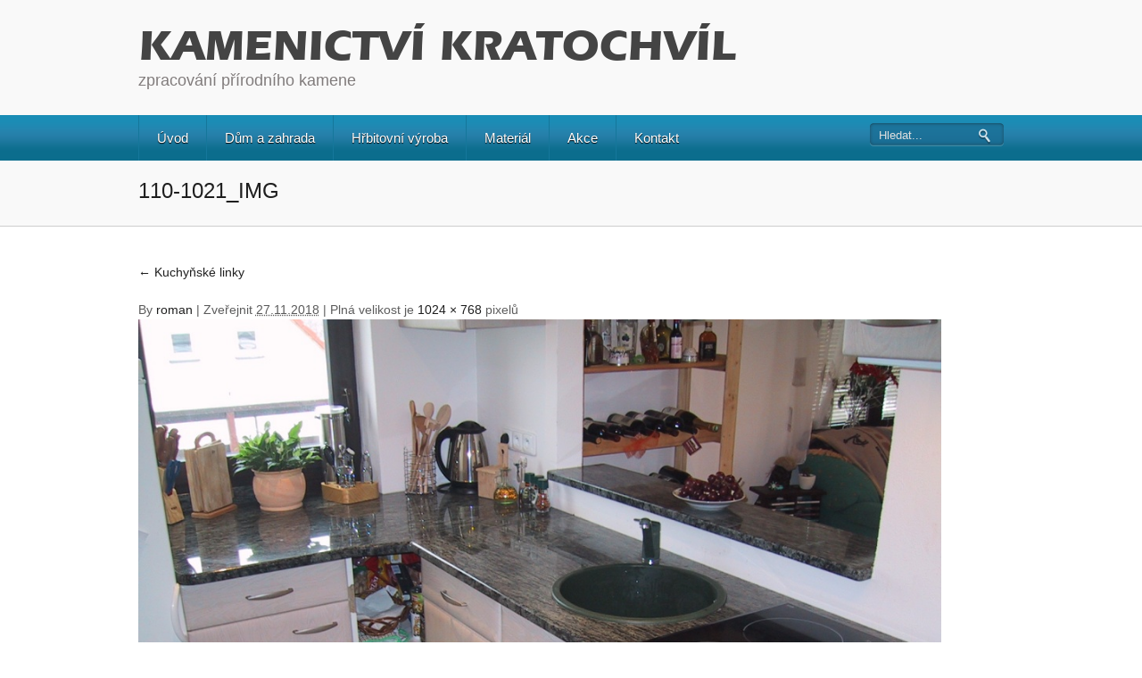

--- FILE ---
content_type: text/html; charset=UTF-8
request_url: http://www.kamenictvi-kratochvil.cz/dum-a-zahrada/kuchynske-linky/110-1021_img/
body_size: 3788
content:
<!DOCTYPE html PUBLIC "-//W3C//DTD XHTML 1.0 Transitional//EN" "http://www.w3.org/TR/xhtml1/DTD/xhtml1-transitional.dtd">
<html lang="cs-CZ">
    <head>
		<meta charset="UTF-8" />
		<meta name="viewport" content="width=device-width, initial-scale=1.0, maximum-scale=1.0, user-scalable=0" />
		<title>
			110-1021_IMG &#124; Kamenictví Kratochvíl		</title>             
		<link rel="profile" href="http://gmpg.org/xfn/11" />
		<link rel="pingback" href="http://www.kamenictvi-kratochvil.cz/wordpress/xmlrpc.php" />
        <link href='http://fonts.googleapis.com/css?family=Open+Sans:400italic,800italic&subset=latin-ext' rel='stylesheet' type='text/css'>
		<link rel="stylesheet" type="text/css" media="all" href="http://www.kamenictvi-kratochvil.cz/wordpress/wp-content/themes/bizway/style.css" />
				<script type='text/javascript' src='http://www.kamenictvi-kratochvil.cz/wordpress/wp-includes/js/comment-reply.min.js?ver=3.5'></script>
<link rel="alternate" type="application/rss+xml" title="Kamenictví Kratochvíl &raquo; RSS zdroj" href="http://www.kamenictvi-kratochvil.cz/feed/" />
<link rel="alternate" type="application/rss+xml" title="Kamenictví Kratochvíl &raquo; RSS komentářů" href="http://www.kamenictvi-kratochvil.cz/comments/feed/" />

			<script type="text/javascript">//<![CDATA[
			// Google Analytics for WordPress by Yoast v4.2.8 | http://yoast.com/wordpress/google-analytics/
			var _gaq = _gaq || [];
			_gaq.push(['_setAccount', 'UA-18652116-38']);
							_gaq.push(['_trackPageview']);
			(function () {
				var ga = document.createElement('script');
				ga.type = 'text/javascript';
				ga.async = true;
				ga.src = ('https:' == document.location.protocol ? 'https://ssl' : 'http://www') + '.google-analytics.com/ga.js';
				var s = document.getElementsByTagName('script')[0];
				s.parentNode.insertBefore(ga, s);
			})();
			//]]></script>
			<link rel='stylesheet' id='bizway-adminstyle-css'  href='http://www.kamenictvi-kratochvil.cz/wordpress/wp-content/themes/bizway/functions/admin-style.css?ver=3.5' type='text/css' media='all' />
<script type='text/javascript' src='http://www.kamenictvi-kratochvil.cz/wordpress/wp-includes/js/jquery/jquery.js?ver=1.8.3'></script>
<script type='text/javascript' src='http://www.kamenictvi-kratochvil.cz/?ver=pprjq1'></script>
<script type='text/javascript' src='http://www.kamenictvi-kratochvil.cz/wordpress/wp-content/themes/bizway/js/ddsmoothmenu.js?ver=3.5'></script>
<script type='text/javascript' src='http://www.kamenictvi-kratochvil.cz/wordpress/wp-content/themes/bizway/js/jquery.flexslider-min.js?ver=3.5'></script>
<script type='text/javascript' src='http://www.kamenictvi-kratochvil.cz/wordpress/wp-content/themes/bizway/js/mobilemenu.js?ver=3.5'></script>
<script type='text/javascript' src='http://www.kamenictvi-kratochvil.cz/wordpress/wp-content/themes/bizway/js/custom.js?ver=3.5'></script>
<link rel="EditURI" type="application/rsd+xml" title="RSD" href="http://www.kamenictvi-kratochvil.cz/wordpress/xmlrpc.php?rsd" />
<link rel="wlwmanifest" type="application/wlwmanifest+xml" href="http://www.kamenictvi-kratochvil.cz/wordpress/wp-includes/wlwmanifest.xml" /> 
<meta name="generator" content="WordPress 3.5" />
<link rel='canonical' href='http://www.kamenictvi-kratochvil.cz/dum-a-zahrada/kuchynske-linky/110-1021_img/' />
        <link rel="shortcut icon" href="http://www.kamenictvi-kratochvil.cz/wordpress/wp-content/themes/bizway/images/favicon.ico" />
        <!-- Custom Styling -->
<style type="text/css">
h1, h2, h3, h4 { font-family:"Trebuchet MS", Tahoma, Arial, sans-serif !important; }
.footer h4 { font-size:21px; }
.header .blogname { font:bold 48px 'ITCErasBold', "Arial Black", Gadget, sans-serif; text-transform:uppercase; color:#444; }
.header .blogdescription { font:18px "Arial Black", Gadget, sans-serif; text-transform:lowercase; color:#817C7C; }
</style>
	</head>
	<body class="attachment page page-id-610 page-child parent-pageid-28 page-template-default" id="regal_body">
		<div class="header-container">
			<div class="container_24">
				<div class="grid_24">
					<div class="header">
						<!--Start Logo-->
                                                <div class="logo"><a href="http://www.kamenictvi-kratochvil.cz/" title="Kamenictví Kratochvíl" rel="home"><span class="blogname">Kamenictví Kratochvíl<span></a><br />
                        <span class="blogdescription">Zpracování přírodního kamene</span></div>
					    						<!--End Logo-->
					</div>
				</div>
				<div class="clear"></div>
			</div>
		</div>
		<div class="menu-container">
			<div class="container_24">
				<div class="grid_24">
					<div class="grid_sub_19 sub_alpha"> 
						<!--Start Menu_Wrapper-->
						<div class="menu_wrapper">
							<div id="menu" class="menu-menutop-container"><ul id="menu-menutop" class="ddsmoothmenu"><li id="menu-item-222" class="menu-item menu-item-type-custom menu-item-object-custom menu-item-home menu-item-222"><a href="http://www.kamenictvi-kratochvil.cz/" >Úvod</a></li>
<li id="menu-item-223" class="menu-item menu-item-type-post_type menu-item-object-page menu-item-223"><a href="http://www.kamenictvi-kratochvil.cz/dum-a-zahrada/" >Dům a zahrada</a></li>
<li id="menu-item-224" class="menu-item menu-item-type-post_type menu-item-object-page menu-item-224"><a href="http://www.kamenictvi-kratochvil.cz/hrbitovni-vyroba/" >Hřbitovní výroba</a></li>
<li id="menu-item-225" class="menu-item menu-item-type-post_type menu-item-object-page menu-item-225"><a href="http://www.kamenictvi-kratochvil.cz/material/" >Materiál</a></li>
<li id="menu-item-228" class="menu-item menu-item-type-taxonomy menu-item-object-category menu-item-228"><a href="http://www.kamenictvi-kratochvil.cz/akce/" >Akce</a></li>
<li id="menu-item-227" class="menu-item menu-item-type-post_type menu-item-object-page menu-item-227"><a href="http://www.kamenictvi-kratochvil.cz/kontakt/" >Kontakt</a></li>
</ul></div>						</div>
						<!--End Menu Wrapper-->
					</div>
					<div class="grid_sub_5 sub_omega">
						<div class="top-search">
							<div class="side-search">
    <form role="search" method="get" class="searchform" action="http://www.kamenictvi-kratochvil.cz/">
        <div>
            <input onfocus="if (this.value == 'Hledat...') {this.value = '';}" onblur="if (this.value == '') {this.value = 'Hledat...';}"  value="Hledat..." type="text" value="" name="s" id="s" />
            <input type="submit" value="" name="submit"/>
        </div>
    </form>
</div>
<div class="clear"></div>
						</div>
					</div>
				</div>
				<div class="clear"></div>
			</div>
		</div>
<!--Start Page Heading -->
<div class="page-heading-container">
    <div class="container_24">
        <div class="grid_24">	 
            <div class="page-heading">
                                <h1 class="page-title">110-1021_IMG</h1>
            </div> 
        </div>
        <div class="clear"></div>
    </div>
</div>
<!--End Page Heading -->
<!--Start Page Content -->
<div class="page-content-container">
    <div class="container_24">
        <div class="grid_24">
            <div class="page-content">
                <div class="fullwidth">
							<p>
								<a href="http://www.kamenictvi-kratochvil.cz/dum-a-zahrada/kuchynske-linky/" title="Zpět k Kuchyňské linky" rel="gallery">
									<span>&larr;</span> Kuchyňské linky								</a>
							</p>
							By <a class="url fn n" href="http://www.kamenictvi-kratochvil.cz/author/roman/" title="Zobrazit vše od roman">roman</a>							<span>|</span>
							Zveřejnit <abbr title="11:33">27.11.2018</abbr> | Plná velikost je <a href="http://www.kamenictvi-kratochvil.cz/wordpress/wp-content/uploads/2018/11/110-1021_IMG.jpg" title="Odkaz na obrázek v plné velikosti">1024 &times; 768</a> pixelů														<!-- .entry-meta -->
															<p><a href="http://www.kamenictvi-kratochvil.cz/dum-a-zahrada/kuchynske-linky/p1020041/" title="110-1021_IMG" rel="attachment">
								<img width="900" height="675" src="http://www.kamenictvi-kratochvil.cz/wordpress/wp-content/uploads/2018/11/110-1021_IMG.jpg" class="attachment-900x9999" alt="110-1021_IMG" />								</a></p>
								
								<nav id="nav-single">
									<span class="nav-previous"></span>
									<span class="nav-next"><a href='http://www.kamenictvi-kratochvil.cz/dum-a-zahrada/kuchynske-linky/p1020041/' title='P1020041'><img width="150" height="150" src="http://www.kamenictvi-kratochvil.cz/wordpress/wp-content/uploads/2018/11/P1020041-150x150.jpg" class="attachment-thumbnail" alt="P1020041" /></a></span>
								</nav><!-- #nav-single -->
								
																																			Bookmark the <a href="http://www.kamenictvi-kratochvil.cz/dum-a-zahrada/kuchynske-linky/110-1021_img/" title="Permalink to 110-1021_IMG" rel="bookmark">permalink</a>.														<!-- You can start editing here. -->
<div id="commentsbox">
            			                </div>
                </div> 
            </div>
        </div>
        <div class="clear"></div>
    </div>
</div>
<!--End Page Content -->

<!--Start Footer Wrapper-->
<div class="footer-wrapper">
    <!--Start Wrapper-->
    <div class="container_24">
        <div class="grid_24">
            <div class="footer">
                <div class="grid_sub_6 sub_alpha">
    <div class="footer_widget">
                    <h3>Naše činnost</h3><div class="menu-footermenu-container"><ul id="menu-footermenu" class="menu"><li id="menu-item-277" class="menu-item menu-item-type-post_type menu-item-object-page menu-item-277"><a href="http://www.kamenictvi-kratochvil.cz/hrbitovni-vyroba/" >Výroba, montáž a renovace hrobů</a></li>
<li id="menu-item-283" class="menu-item menu-item-type-post_type menu-item-object-page menu-item-283"><a href="http://www.kamenictvi-kratochvil.cz/dum-a-zahrada/kuchynske-linky/" >Výroba kuchyňských linek</a></li>
<li id="menu-item-281" class="menu-item menu-item-type-post_type menu-item-object-page menu-item-281"><a href="http://www.kamenictvi-kratochvil.cz/dum-a-zahrada/schody/" >Obklady schodů</a></li>
<li id="menu-item-282" class="menu-item menu-item-type-post_type menu-item-object-page menu-item-282"><a href="http://www.kamenictvi-kratochvil.cz/dum-a-zahrada/parapety-krby/" >Parapety a krby</a></li>
<li id="menu-item-280" class="menu-item menu-item-type-post_type menu-item-object-page menu-item-280"><a href="http://www.kamenictvi-kratochvil.cz/dum-a-zahrada/zahrada/" >Zahradní stoly, grilovací kameny</a></li>
</ul></div>         
    </div>
</div>
<div class="grid_sub_6 sub_middle">
    <div class="footer_widget">   
                    <h3>Rychlý kontakt</h3>			<div class="textwidget"><p>Tel.: <strong>602 387 226</strong><br />
<a href="mailto:kamenictvikratochvil@seznam.cz" title="Napište nám">kamenictvikratochvil@seznam.cz</a></p>
<p>Roman Kratochvíl<br />
V Polích 1107<br />
Světlá nad Sázavou </p>
<p>Firma se nachází mezi Horní Březinkou a Žebrákovem<br />
<a href="http://goo.gl/maps/3mpN4" onclick="javascript:_gaq.push(['_trackEvent','outbound-widget','http://goo.gl']);" target="_blank" title="Odkaz na mapu">Ukázat na mapě</a></p>
</div>
		            </div>
</div>
<div class="grid_sub_6 sub_middle">
    <div class="footer_widget ">          
                    <h3>Přijedeme k Vám</h3>			<div class="textwidget"><p>Objednávky provádíme na místě montáže nebo u nás v provozovně po telefonické domluvě.</p>
<p><strong>Stačí zavolat 602 387 226 a&nbsp;přijedeme  k Vám</strong></p>
<p>Zaměření, kalkulace ceny, likvidace původních dílů zdarma.</p>
</div>
		            </div>
</div>
<div class="grid_sub_6 sub_omega">
    <div class="footer_widget last">
                                </div>
</div>            </div>
        </div>
        <div class="clear"></div>
    </div>
</div>
<!--End Wrapper-->
<!--End Footer Wrapper-->
<!--Start Footer Bottom-->
<div class="footer_bottom">
    <!--Start Wrapper-->
    <div class="wrapper">
        <div class="container_24">
            <div class="grid_24">
                <div class="footer_bottom_content">
				<p class="theme_desc">&copy; 2018 Kamenictví Kratochvíl</p>
                                            <p class="copyright">Based on <a href="http://wordpress.org/extend/themes/bizway">BizWay</a> modified by <a href="http://www.2idea.cz">2IDEA.cz</a></p>
                                    </div>
            </div>
        </div>
    </div>
    <!--End Wrapper-->
</div>
<!--End Footer Bottom-->
</body>
</html>
<!-- This Quick Cache file was built for (  www.kamenictvi-kratochvil.cz/dum-a-zahrada/kuchynske-linky/110-1021_img/ ) in 0.09778 seconds, on Jan 17th, 2026 at 11:56 pm UTC. -->
<!-- This Quick Cache file will automatically expire ( and be re-built automatically ) on Jan 18th, 2026 at 12:56 am UTC -->

--- FILE ---
content_type: text/css
request_url: http://www.kamenictvi-kratochvil.cz/wordpress/wp-content/themes/bizway/style.css
body_size: 8608
content:
/*
Theme Name: BizWay
Theme URI: http://www.inkthemes.com/wp-themes/bizway-responsive-wordpress-theme/
Description: BizWay is a Professional and beautiful Responsive WordPress Theme built by InkThemes.com. BizWay is one of the easiest themes to build your Web Presence in 10 Minutes or less, in few Simple Steps. The Theme with the presence of Theme Options Panel, makes it easy for you to have your own branded new Website for your Business or Personal Use in Minutes. The Theme features a uniquely designed Home Page and a blog page template and is widgetized. I am pretty sure, You will absolutely love using the BizWay Theme.
Author: InkThemes.com
Author URI: http://www.inkthemes.com
Version: 1.6
License: GNU General Public License
License URI: license.txt
Tags: black, blue, red, purple, pink, brown, yellow, green, two-columns, fixed-width, custom-header, custom-background, threaded-comments, sticky-post, translation-ready, microformats, rtl-language-support, editor-style, custom-menu
*/

/* 
WARNING! DO NOT EDIT THIS FILE!

To make it easy to update your theme, you should not edit the styles in this file. Instead use 
the custom.css file to add your styles. You can copy a style from this file and paste it in 
custom.css and it will override the style in this file. You have been warned! :)
*/
@import url(http://fonts.googleapis.com/css?family=Arimo|museo+500);
@import url(css/reset.css);
@import url(css/layout.css);
@import url(css/screen.css);
@import url(css/prettyPhoto.css);
@font-face {
    font-family: 'ITCErasBold';
    src: url('font/museo500-regular-webfont.eot/font/itceras-bold-webfont.eot');
    src: url('font/itceras-bold-webfont.eot?#iefix') format('embedded-opentype'),
         url('font/itceras-bold-webfont.woff') format('woff'),
         url('font/itceras-bold-webfont.ttf') format('truetype'),
         url('font/itceras-bold-webfont.svg#ITCErasBold') format('svg');
    font-weight: normal;
    font-style: normal;
}
@font-face {
    font-family:Arimo;
    src: url(font/Arimo-Regular.ttf);
}
@font-face {
    font-family: 'Museo500';
    src: url('font/museo500-regular-webfont.eot');
    src: url('font/museo500-regular-webfont.eot?#iefix') format('embedded-opentype'),
        url('font/museo500-regular-webfont.woff') format('woff'),
        url('font/museo500-regular-webfont.ttf') format('truetype'),
        url('font/museo500-regular-webfont.svg#Museo500') format('svg');
    -webkit-font-smoothing: subpixel-antialiased;
    font-weight: normal;
    font-style: normal;
}
body {
    font: 14px/1.6 Arimo, Arial, 'Liberation Sans', FreeSans, sans-serif;
    background:#fff;
    color:#5c5c5c;
}
:focus {
    outline:none;
}
input[type="submit"] {
    cursor:pointer;
}
h1, h2, h3, h4, h5, h6 {
    font-family: 'Museo500';
    font-weight:normal;
}
a {
    text-decoration:none;
    color:#1f1f1f;
}
input[type="submit"] {
    cursor:pointer;
}
th {
    font-weight:bold;
    background:#ebe8da;
}
th, td {
    padding:5px;
    border:1px solid #ebe8da;
}
textarea {
    width:200px;
    height:50px;
}
.header .logo{
    margin-top:30px;
    margin-bottom:28px;
}
.header .logo img{
    max-width:100%;
}

/* #Menus
================================================== */
.mobieMenu{
    margin:15px auto;
    width:70%;
    margin-top:12px;
    text-align:center;
    margin-left:70px;
    border:1px solid #ddd;
}
.menu-container{
    background:#f9f9f9 url(images/menubg.png) repeat-x;
    background-color: #3f3f3f;
}
.menu_bar {
    border:1px solid #d9d9d9;
    background:#fff;
    display:block;
    padding-bottom:20px;
    padding-top:5px;
    padding-left:20px;
    margin-top:12px;
}
#menu {
    position:relative;
}
#menu ul {
    list-style-type:none;
}
#menu .ddsmoothmenu {
    list-style:none;
    position:relative;
    z-index:100;
	margin: 0;
}
ul#mm1.ddsmoothmenu{
}
#menu .ddsmoothmenu li > ul li > ul {
    margin-top:1px;
}
#menu .ddsmoothmenu li {
    position:relative;
    display:block;
	float: left;
    font-size:15px;
    margin-left:0;
    margin-bottom:0;
}
#menu .ddsmoothmenu li a {
    position:relative;
	display: block;
    color:#fff;
    text-decoration:none;
    padding:13.5px 20px 13px 20px;
    text-shadow:0 1px 1px #000;
    border-left:1px solid #585858;
}
#menu li.current-menu-item a, #menu li.current-menu-parent a, #menu li.current_page_parent a, #menu li a.selected, #menu li a:hover, #menu li.current_page_item a {
    color:#fff;
    background:#343434 url(images/menutip.png) top center no-repeat;
}
#menu .ddsmoothmenu li > ul {
    margin-top:5px;
    background:url(images/menuarow.png) top no-repeat;
    margin:0;
}
#menu li li a, #menu li li a.selected, #menu li li a:hover {
    border:none;
}
#menu li.current-menu-item a:hover, #menu li.current-menu-parent a:hover, #menu li.current_page_parent a:hover, #menu li a:hover.selected {
    text-decoration:none;
    color:#fff;
}
#menu .ddsmoothmenu li.current-menu-item a, #menu .ddsmoothmenu li.menu-item-home a{
    margin-right:0;
}
#menu .ddsmoothmenu li li:first-child{
    padding-top:10px;
}
#menu .ddsmoothmenu li li {
    background: #eaebea;
    font:12px Arial, Helvetica, sans-serif!important;
    text-transform:capitalize;
    margin:0;
    padding:0;
}
#menu .ddsmoothmenu li li a {
    width:130px;
    height:auto;
    float:none;
    display:block;
    text-align:left;
    position:relative;
    margin:0;
    padding:10px 0;
    margin-left:18px;
    margin-right:18px;
    text-transform:capitalize;
    border-bottom:1px dotted #ccc;
    background: url('images/arrow.png') no-repeat 0 14px;
    padding-left:10px;
    text-shadow:none;
    border-left:none;
    text-shadow:0 1.5px 1px #fff;
}
#menu .ddsmoothmenu li li:last-child{
    padding-bottom:20px;
}
#menu .ddsmoothmenu li li a:after {
    width:100%;
    content:'';
    position:absolute;
    left:0;
    top:0;
}
#menu .ddsmoothmenu li li li li:last-child a, #menu .ddsmoothmenu li li li li:last-child a:after {
    border-top:none;
}
#menu .ddsmoothmenu li li:last-child a:after {
    width:100%;
    content:'';
    position:absolute;
    left:0;
    bottom:0;
}
* html #menu .ddsmoothmenu li li a {
    display:inline-block;
}
#menu .ddsmoothmenu li li a:link, #menu .ddsmoothmenu li li a:visited {
    color:#565555;
}
#menu .ddsmoothmenu li li a.selected, #menu .ddsmoothmenu li li a:hover {
    color: #CC0000;
    text-shadow:none;
}
#menu .ddsmoothmenu li ul {
    position:absolute;
    left:0;
    display:none;
    visibility:hidden;
}
#menu .ddsmoothmenu li ul li {
    display:list-item;
    float:none;
}
#menu .ddsmoothmenu li ul li ul {
    padding-top:0;
    background:none;
    top:0;
    margin-top:0;
    margin-left:0;
}
#menu .ddsmoothmenu li ul li ul li:first-child{
    padding-top:0;
}
* html .ddsmoothmenu {
    height:1%;
}
.downarrowclass {
    position:absolute;
    width:0;
    height:0;
    overflow:hidden;
    top:0;
    right:0;
    display:none!important;
}
.rightarrowclass {
    display:block;
    width:7px;
    height:5px;
    position:absolute;
    margin-top:-3px;
    top:50%;
    right:0;
    background: url('images/right.png') no-repeat 0 0;
}
.ddshadow {
    width:0;
    height:0;
    position:absolute;
    left:0;
    top:0;
    display:none;
}
.header-container{
    background-color:#f9f9f9;
}
.slider-wrapper-container{
    background-color:#f9f9f9;
    font-weight:normal;
    padding-top:28px;
    border-bottom:1px solid #d9d8d8;
}
.slider-wrapper-container h1{
    font-size:30px;
    text-align:center;
    color:#444;
    margin-bottom:12px;
    text-shadow:0 2px 2px #fff;
    margin-bottom:5px;
}
.slider-wrapper-container h2{
    font-size:17px;
    color:#717070;
    text-align:center;
    font-weight:normal;
    margin-bottom:45px;
    font-family:"Museo500";
}
/* #Slider Style
================================================== */
/* Browser Resets */
.flex-container a:active, .flexslider a:active, .flex-container a:focus, .flexslider a:focus {
    outline: none;
}
.slides, .flex-control-nav, .flex-direction-nav {
    margin: 0;
    padding: 0;
    list-style: none;
}
/* FlexSlider Necessary Styles
*********************************/
.flexslider {
    width: 100%;
    margin: 0;
    padding: 0;
    max-height:100%;
    border:1px solid #cdcbcb;
}
.flexslider .slides > li {
    display: none;
    -webkit-backface-visibility: hidden;
    -moz-backface-visibility: hidden;
    margin-left:0;
} /* Hide the slides before the JS is loaded. Avoids image jumping */
.flexslider .slides img {
    width: 100%;
    display: block;
    max-height:385px;
}
.flex-pauseplay span {
    text-transform: capitalize;
}
/* Clearfix for the .slides element */
.slides:after {
    content: ".";
    display: block;
    clear: both;
    visibility: hidden;
    line-height: 0;
    height: 0;
}
html[xmlns] .slides {
    display: block;
}
* html .slides {
    height: 1%;
}
/* No JavaScript Fallback */
/* If you are not using another script, such as Modernizr, make sure you
 * include js that eliminates this class on page load */
.no-js .slides > li:first-child {
    display: block;
}
/* FlexSlider Default Theme
*********************************/
.flexslider {
    zoom: 1;
    margin-bottom:0px;
}
.flexslider .slides {
    zoom: 1;
}
.flexslider .slides > li {
    position: relative;
}
/* Suggested container for "Slide" animation setups. Can replace this with your own, if you wish */
.flex-container {
    zoom: 1;
    position: relative;
}
/* Caption style */
/* IE rgba() hack */
.flex-caption {
    background:none;
    -ms-filter:progid:DXImageTransform.Microsoft.gradient(startColorstr=#4C000000, endColorstr=#4C000000);
    filter:progid:DXImageTransform.Microsoft.gradient(startColorstr=#4C000000, endColorstr=#4C000000);
    zoom: 1;
}
.flex-caption {
    width: 96.200%;
    height:10%;
    padding: 2%;
    margin: 0;
    position: absolute;
    left: 0;
    bottom:0;
    background: rgba(0, 0, 0, .5);
    color: #fff;
    text-shadow: 0 -1px 0 rgba(0, 0, 0, .5);
    font-size: 14px;
    line-height: 18px;
}
/* Direction Nav */
.flex-direction-nav {
    height: 0;
}
.flex-direction-nav li a {
    width: 42px;
    height: 99px;
    margin: -13px 0 0;
    display: block;
    background: url(images/arrows.png) no-repeat;
    position: absolute;
    top: 40%;
    cursor: pointer;
    text-indent: -999em;
}
.flex-direction-nav li .next {
    background: url('images/next.png') no-repeat;
    width: 42px;
    height: 99px;
    right: -5px;
    top:54.6%;
}
.flex-direction-nav li .prev {
    background: url('images/prev.png') no-repeat;
    width: 42px;
    height: 99px;
    left:0;
    top:54.6%;	
}
.flex-direction-nav li .disabled {
    opacity: .3;
    filter:alpha(opacity=30);
    cursor: default;
}
/* Control Nav */
.flex-control-nav {
    width: 100%;
    position: absolute;
    bottom: 20px;
    text-align:center;
}
.flex-control-nav li {
    margin: 0 0 0 5px;
    display: inline-block;
    zoom: 1;
    *display: inline;
}
.flex-control-nav li:first-child {
    margin: 0;
}
.flex-control-nav li a {
    background: url('images/pagination.png') no-repeat 0 0;
    width: 9px;
    height: 10px;
    display:block;
    cursor: pointer;
    text-indent: -999em;
}
.flex-control-nav li a:hover {
    background-position:0 -10px;
}
.flex-control-nav li a.active {
    background-position:0 -10px;
    cursor: default;
}
.slider-shaddow{
    width:100%;
    height:50px;
    background:url(images/slider-shaddow.png) 17px -22px no-repeat;
}
/*-------end slider----------------*/
.main-content-container{
    margin-top:62px;
    padding-bottom:65px;
    overflow:hidden;
}
.main-content{
}
.main-content h1{
    color:#2f2f2f;
    text-shadow:0 .5px 0 #d5d5d5;
}
.main-content .page-item img{
    max-width:100%;
    background:url(images/pageitem-shaddow.png) no-repeat;
    padding:9px;
    margin-bottom:30px;
    height:131px;
    width:265px;
}
.main-content .page-item.last-item{
    margin-right:0;
    padding-right:0;
    padding-left:30px;
}
.main-content .page-item.item-two{
    padding-left:14px;
}
/* #Footer Styles
================================================== */
.footer-wrapper{
    background:#f9f9f9 url(images/footerbg-strip.png) top repeat-x;
}
.footer-top{
    padding-top:35px;
    padding-bottom:47px;
    border-bottom:1px dashed #d9d9d9;
    font-size:15px;
}
.footer-wrapper .footer-top-inner1 span{
    float:left;
    margin-right:30px;
}
.footer-wrapper .footer-top-inner2{
    margin-left:20px;
}
.footer-wrapper .footer-top-inner2 span{
    float:left;
    margin-right:30px;
    text-shadow: 1px 1px 1px rgba(50, 50, 50, 0.2);
}
.footer-wrapper .footer-top-inner3{
    margin-left:28px;
    text-align:right;
}
.footer-wrapper .footer{
    margin-top:30px;
    color:#817c7c;
}
.footer-wrapper .footer_widget h6 {
    background:url(images/footer-border.png) bottom repeat-x;
    font-family:Arimo;
    color:#666666;
    font-weight:bolder;
    text-shadow:0 1px 1px #fff;
}
.footer-wrapper .footer_widget a{
    color:#1155db;
}
.footer-wrapper .footer_widget ul {
    list-style-type:none;
}
.footer-wrapper .footer_widget.last p{
    text-align:justify;
}
.footer-wrapper ul li{
    margin-left:0;
    padding:2px 0;
}
.footer-wrapper ul li a{
    color:#1155db;
    font-size:12px;
}
.footer-wrapper ul li a:hover{
    text-decoration:underline;
}
.footer_wrapper .footer ul.contactus li {
    border:none;
}
.footer_wrapper .footer ul li {
    margin-left:0;
    border-bottom:1px solid #777777;
    padding-top:5px;
    padding-bottom:5px;
}
.footer_bottom {
    border-top:1px solid #ebebeb;
    background:#f5f5f5;
    color:#fff;
    padding-top:13px;
    padding-bottom:32px;
}
.footer_bottom p {
    margin:0;
    padding:0;
    color:#666666;
}
.footer_bottom{
    text-align:left;
}
.footer_bottom a {
    color:#1155db;
}
.footer_bottom a:hover{
    text-decoration:underline;
}
.footer_widget .searchform{
    float: left;
    position: relative;
}
.footer_widget .searchform input[type="text"]{
    position: absolute;
    left: 0;    
}
.footer_widget .searchform input[type="submit"]{
    position:absolute;
    right:-80px;
}
.footer_bottom .theme_desc{
float:left;
}
.footer_bottom .copyright{
float:right;
}
/* #Social Style
================================================== */
.tt-wrapper{
    padding: 0;
    width: 435px;
    height: 70px;
    margin: 80px auto 30px auto;
    list-style:none;
    display:inline;
}
.tt-wrapper li{
    float: left;
    margin-left:0;
}
.tt-wrapper li a{
    display: block;
    width: 16px;
    height: 16px;
    margin: 0 2px;
    outline: none;
    background: transparent url(images/growcase_the_social_gunman_icons.png) no-repeat top left;
    text-indent: -9000px;
    position: relative;
}
.tt-wrapper li .fb{
    background:url(images/fb.png) no-repeat;
}
.tt-wrapper li .tw{
    background:url(images/tw.png) no-repeat;
}
.tt-wrapper li .rss{
    background:url(images/rss.png) no-repeat;
}
.tt-wrapper li .yh{
    background:url(images/yh.png) no-repeat;
}
.tt-wrapper li .yt{
    background:url(images/yt.png) no-repeat;
}
.tt-wrapper li a span{
    width: 100px;
    height: auto;
    line-height: 20px;
    padding: 10px;
    left: 50%;
    margin-left: -62px;
    font-family: 'Alegreya SC', Georgia, serif;
    font-weight: 400;	
    font-style: italic;
    font-size: 14px;
    color: #719DAB;
    text-shadow: 1px 1px 1px rgba(0, 0, 0, 0.1);
    text-align: center;
    border: 4px solid #fff;
    background: rgba(135,202,202,0.2);
    text-indent: 0px;
    border-radius: 5px;
    position: absolute;
    pointer-events: none;
    bottom: 80px;
    opacity: 0;
    box-shadow: 1px 1px 2px rgba(0,0,0,0.1);
    -webkit-transition: all 0.3s ease-in-out;
    -moz-transition: all 0.3s ease-in-out;
    -o-transition: all 0.3s ease-in-out;
    -ms-transition: all 0.3s ease-in-out;
    transition: all 0.3s ease-in-out;
}
.tt-wrapper li a span:before,
.tt-wrapper li a span:after{
    content: '';
    position: absolute;
    bottom: -15px;
    left: 50%;
    margin-left: -9px;
    width: 0;
    height: 0;
    border-left: 10px solid transparent;
    border-right: 10px solid transparent;
    border-top: 10px solid rgba(0,0,0,0.1);
}
.tt-wrapper li a span:after{
    bottom: -14px;
    margin-left: -10px;
    border-top: 10px solid #fff;
}
.tt-wrapper li a:hover span{
    opacity: 0.9;
    bottom: 30px;

}


/* #Search Form
================================================== */
.top-search .searchform {
    background:url(images/top-searchbg.png) no-repeat;
    width:150px;
    height:26px;
    border:none;
    position:relative;
    margin-top:9px;
    float: right;
}
.top-search .searchform input[type="text"] {
    width:130px;
    height:22px;
    background:transparent;
    border:none;
    padding:2px 5px 0px 10px;
    color:#dfdfdf;
}
.top-search .searchform input[type="submit"] {
    position:absolute;
    right:10px;
    top:6px;
    background:url(images/search.png) no-repeat;
    width:18px;
    height:18px;
    border:none;
    cursor:pointer;
}
.sidebar .side-search, .content-bar .side-search{
    width:280px;
    height:68px;
    background:url(images/side-bg.png) repeat-x;
    border:1px solid #d2d2d2;
    border-radius:7px;
    margin-bottom:20px;

}
.searchform {
    background:url(images/side-searchbg.png) no-repeat;
    width:148px;
    height:32px;
    border:none;	
    margin-top:18px;
    position:relative;
    margin-left:15px;
}
.footer_widget  .searchform {	
    margin-top:0;
    margin-left:0;
    margin-bottom:18px;
}
.searchform input[type="text"] {
    width:130px;
    height:22px;
    background:transparent;
    border:none;
    padding:5px 5px 0px 10px;
    color:#aaa;
}
.searchform input[type="submit"] {
    position:absolute;
    right:-105px;
    top:0px;
    background:url(images/side-search.png) no-repeat;
    width:87px;
    height:30px;
    border:none;
    cursor:pointer;
}
/* page content
================================================== */
.page-heading-container{
    padding-top:15px;
    background:#f9f9f9;
    border-bottom:1px solid #cdcdcd;
    font-weight:normal;
    color:#1f1f1f;
}
.page-heading h1{
    text-shadow:0 1px 1px #fff;
    font-weight:lighter;
}
/* #Blog Page
================================================== */
.page-content{
    padding-top:40px;
    padding-bottom:50px;
    overflow:hidden;
}

.content-bar {
    padding-top:0px;
    padding-right:10px;
    overflow:hidden;
}

.content-bar .post,
.content-bar .page{
    margin-bottom:50px;
    padding-bottom:15px;
    position:relative;
    border-bottom:1px dotted #c0c0c0;
}
.content-bar .post:last-child{
    border:none;
}
.content-bar .post .post_meta, .content-bar .page .post_meta {
    list-style-type:none;
    color:#aaa;
    padding-top:0px;
    padding-bottom:5px;
    padding-left:45px;
}
.content-bar .post .post_meta span, .content-bar .page .post_meta span{
    color:#999;
    text-shadow:0 1px 0 #bbb;
}
.content-bar .post .post_meta a, .content-bar .page .post_meta a  {
    color:#aaa;
    text-shadow:0 1px 0 #ddd;
}
.content-bar .post .post_meta .posted_by, .content-bar .page .post_meta .posted_by {
    background:url(images/account.png) no-repeat left;
    padding-left:20px;
}
.content-bar .post .post_meta .post_date, .content-bar .page .post_meta .post_date {
    background:url(images/clock.png) no-repeat left;
    padding-left:20px;
}
.content-bar .post .post_meta .post_category, .content-bar .page .post_meta .post_category  {
    background:url(images/folder.png) no-repeat left;
    padding-left:20px;
}
.content-bar .post .post_meta .post_comment, .content-bar .page .post_meta .post_comment {
    background:url(images/comment-bg.png) no-repeat;
    width:30px;
    height:31px;
    position:absolute;
    top:10px;
    right:0;
    text-align:center;
    line-height:22px;
}
.content-bar .post .post_meta .post_comment a, .content-bar .page .post_meta .post_comment a{
    color:#fff;
    text-shadow:0 1px 0 #585858;
}
.content-bar .post .post_title {
    min-height: 20px;
}
.content-bar .post .post_title,
.content-bar .page .post_title {
    padding-left:65px;
    padding-top:8px;
    margin-top:0;
    margin-bottom:10px;
}
.content-bar .post .post_title a,
.content-bar .page .post_title a {
    color:#343434;
    text-shadow:0 1px 0 #fdfdfd;
}
.content-bar .post .post_meta li, .content-bar .page .post_meta li {
    display:inline;
    margin-left:0;
    margin-right:10px;
}
.content-bar .post .post_content {
    overflow:hidden;
    text-shadow:0 1px 0 #fff;
    text-align:justify;
}
.content-bar .post .post_content img.postimg {
    float:left;
    margin-right:20px;
    margin-bottom:20px;
    height:153px;
    width:193px;
    background:url(images/img-shadow.png);
    padding:9px;

}
.content-bar .post.single .post_content img {
    max-width:100%;
    height:auto;
    background:none;
    padding:0;
}

.content-bar .post_content .read_more {
    background: url('images/read-more-blue.png') no-repeat 0 0;
    width: 87px;
    height: 30px;
    display: block;
    line-height: 30px;
    color: #fff;
    text-align: center;
    text-shadow: 0px 1px #000;
    /*color:#494646;
    float:right;
    text-indent:-99999px;*/
    clear: both;
}
.content-bar .post_content .read_more:hover {
    background: url('images/read-more-blue.png') no-repeat 0 -35px;
    width: 87px;
    height: 30px;
}
.content-bar .post .post_date, .content-bar .page .post_date {
    background: url('images/date-bg.png') no-repeat 0 0;
    width: 58px;
    height: 59px;
    position:absolute;
    left:0;
    top:0;
}
.content-bar .post .date, .content-bar .page .date {
    list-style-type:none;
    margin-top:6px;
    text-align:center;
}
.content-bar .post .date li,
.content-bar .page .date li{
    display:block;
    margin-left:-2px;
    margin-bottom:-7px;
    font-size:17px;
    color:#000;
    font-family:"Museo 500";
}
.content-bar .post .date li.month,
.content-bar .page .date li.month{
    font-size:19px;
}

/* #sidebar 
================================================== */
.sidebar {
    border-left:1px dotted #ccc;
    padding-left:27px;
}
.sidebar ul{
    list-style:none;
    margin-top:-20px;
}
.sidebar ul li, .footer_widget ul li{
    margin-left:0;
    border-bottom:1px dotted #ccc;
    padding:11px 0;
    background:url(images/side-blt.png) 0 16px no-repeat;
    padding-left:18px;
}
.sidebar ul ul, .footer_widget ul ul{
    margin:0;
}
.sidebar li li, .footer_widget li li{
    padding-bottom: 0;
}
.sidebar ul li:last-child, .footer_widget ul li:last-child{
    border:none;
}
.sidebar ul li:hover, .footer_widget ul li:hover {
    background:#f9f9f9 url(images/side-blt.png) 0 16px no-repeat;
}
.sidebar ul li a{
    color:#4f4f4f;
    padding:20px 0 !important;
}
.sidebar h3{
    border-bottom:1px dotted #ccc;
    padding-bottom:12px;
}
.sidebar p{
    text-align:right;
}
.sidebar .tagcloud{
    margin-bottom: 20px;
}
.sidebar .tagcloud a{
   color:#148fb9;
}
/* #Comment Form
================================================== */
#commentsbox {
    margin:0;
}
ol.commentlist {
    clear:both;
    overflow:hidden;
    list-style:none;
    margin:0;
}
ol.commentlist li.comment {
    line-height:18px;
    margin:5px 0 15px;
    padding:10px;
}
ol.commentlist li.comment .comment-body {
    background:url(images/commentbg.png) no-repeat 0 0;
    margin-left:77px;
    position:relative;
    padding-left:30px;
    padding-top:28px;
    border-right:1px solid #D5D5D5;
    padding-right:10px;
    max-width:500px;
}
ol.commentlist li.comment .comment-author a:link, ol.commentlist li .comment-author a:visited {
    color:#000;
    font-weight:700;
    text-decoration:none !important;
}
cite.fn {
    color:#000;
    font-style:normal;
}
ol.commentlist li.comment .comment-author .avatar {
    float:left;
    margin-right:10px;
    margin-bottom:10px;
    position:absolute;
    left:-80px;
    top:0;
    width:45px;
    height:45px;
    border:1px solid #D5D5D5;
    -webkit-border-radius:5px;
    -moz-border-radius:5px;
    border-radius:5px;
    padding:5px;
}
ol.commentlist li.comment .comment-meta a {
    color:#797777;
    text-decoration:none !important;
    display:inline;
}
ol.commentlist li.comment p {
    line-height:22px;
    margin-top:5px;
    color:#666;
}
ol.commentlist li.comment .reply {
    margin-top:10px;
    font-size:10px;
    text-align:right;
    border-bottom:1px solid #D5D5D5;
    padding-bottom:5px;
    display:block;
    margin-left:-20px;
    margin-right:-10px;
    padding-right:10px;
    padding-top:5px;
    background:#ecebeb;
}
ol.commentlist li.comment .reply a {
    color:#9b9a9a;
    font-weight:400;
    font-size:14px;
    text-shadow:0 1px 0 #fff;
}
ol.commentlist li.comment ul.children {
    list-style:none;
    text-indent:0;
    margin:1em 0 0;
}
ol.commentlist li.comment .says{
    display:none;
}
.comment-author.vcard{
    display:inline;
    margin-right:15px;
}
.comment-meta.commentmetadata{
    display:inline;
}
.comment-nav {
    height:20px;
    padding:5px;
}
.comment-nav a:link, .comment-nav a:visited {
    color:#f96e02;
}
#respond {
    margin:10px 0;
    padding:0;
}
#commentform {
    border:1px solid #eee;
    padding:10px 20px;
}
#commentform p {
    color:#444;
}
#commentform a {
    color:#0454A8;
}
#respond label {
    color:#322903;
    padding:5px 0;
}
#respond input {
    background:#fff;
    border:1px solid #ddd;
    color:#555;
    margin:0 10px 10px 0;
    padding:5px;
}
#commentform input[type="text"] {
    width:50%;
    height:20px;
    display:block;
}
#commentform #reply-title{
    visibility: hidden;
    margin: 0;
    padding: 0;
    height: 0;
}
#respond input#submit {
    text-indent:-9999px;
    clear:both;
    background:url('images/contact-button.png') no-repeat 0 0;
    width:87px;
    height:31px;
    border:0;
    cursor:pointer;
    text-align:center;
    padding-left:20px;
    padding-right:20px;
    margin-top:20px;
    color:#FFF;
    -webkit-border-radius:5px;
    -moz-border-radius:5px;
    border-radius:5px;
}
#respond input#submit:hover{
    background:url('images/contact-button.png') no-repeat 0 -37px;
}
textarea#comment {
    background:#fff;
    border:1px solid #ddd;
    width:70%;
    height: 100px;
    color:#555;
    clear:both;
    display:block;
    margin:10px 0 0;
    padding:5px;
}
/* #Contact Page
================================================== */
.contactform{
    margin-bottom:35px;
}
.contactform .error {
    color:red;
}
.contactform input[type="text"] {
    width:70%;
    height:42px;
}
.contactform input[type="text"], .contactform textarea{
    background:#fff url(images/text-strip.png) no-repeat;
    margin-bottom:20px;
    padding-left:10px;
    color:#6a6565;
    margin-top:5px;
    border:none;
    padding-top:3px;
}
.contactform textarea{
    width:98%;
    height:250px;
    background:#fcf9f9 url(images/textarea-strip.png) top center repeat-x;
    border:1px solid #efefef;
}
.contactform input[type="submit"] {
    border:none;
    text-indent:-9999px;
    color:#6a6565;
    background:url('images/contact-button.png') no-repeat 0 0;
    width:87px;
    height:31px;
    text-align:center;
    margin-top:15px;
}
.contactform input[type="submit"]:hover{
    background:url('images/contact-button.png') no-repeat 0 -37px;
}
.content-bar p.contact-text{
    text-align:justify;
    border-bottom:1px dotted #c6c6c6;
    padding-bottom:15px;
}
/* #Fullwidth Page
================================================== */
.fullwidth {
    background:#fff;

    margin-bottom:30px;

}
/* #Gallery Page
================================================== */
.page-content .gallery ul.thumbnail {
    list-style-type:none;
    overflow:hidden;
    margin:0 auto;
    margin-left:0px;
    padding:0px;
    width:1040px;
}
.page-content .gallery ul.thumbnail li {
    margin:0px;
    margin-left:0px;
    float:left;
    margin-right:66px;
    margin-bottom:60px;
    width:280px;
    height:166px;
    background:url(images/gall-shaddow.png) 0px 0px no-repeat;
    padding-top:0px;
}
.page-content .gallery ul.thumbnail li img {
    width:262px;
    height:136px;
    background-color:#fff;
    margin-top:6px;
    margin-left:7px;
}
.page-content .gallery ul.thumbnail li a {
    color:#818080;
    font-size:11px;
}
/* #Special Columns
================================================== */
pre {
    margin: 10px 0px 40px 0px;
    padding: 0 10px 0px 10px;
    display: block;
    clear: both;
    background: #cccccc url('images/codebg.jpg');
    line-height: 20px;
    font-size: 11px;
    border: 1px solid #cfcfcf;
    -webkit-border-radius: 8px;
    -moz-border-radius: 8px;
    border-radius: 8px;
}
.one_half, .one_third, .two_third, .three_fourth, .one_fourth {
    float:left;
    position:relative;
}
.one_third {
    width:30%;
    margin-right:5%;
}
.one_half {
    width:48%;
    margin-right:4%;
}
.one_third {
    width:30%;
    margin-right:5%;
}
.two_third {
    width:65%;
    margin-right:5%;
}
.one_fourth {
    width:22%;
    margin-right:4%;
}
.three_fourth {
    width:74%;
    margin-right:4%;
}
.col2, .col3, .col4 {
    float:left;
    position:relative;
}
.col3 {
    width:280px;
    margin-right:60px;
}
.col2 {
    width:460px;
    margin-right:40px;
}
.col4 {
    width:210px;
    margin-right:40px;
}
.last {
    margin-right:0 !important;
}
/* #Wordpress Core Classes
================================================== */
blockquote {
    padding-left:60px;
    min-height:40px;
    background:url(images/blockqoute.png) no-repeat;
}
blockquote {
    margin-top:40px;
    margin-bottom:40px;
}
blockquote img {
    float: left;
    margin-right:15px;
}
.gallery-caption {
    color: #666;
    font-family: Georgia, serif;
    font-size: 12px;
}
.alignnone {
    margin: 5px 20px 20px 0;
    display: block;
    clear:both;
}
.aligncenter, div.aligncenter {
    display:block;
    margin: 5px auto 5px auto;
}
.alignright {
    float:right;
    margin: 5px 0 20px 20px;
}
.alignleft {
    float:left;
    margin: 5px 20px 20px 0;
}
.aligncenter {
    display: block;
    margin: 5px auto 5px auto;
}
a img.alignright {
    float:right;
    margin: 5px 0 20px 20px;
}
a img.alignnone {
    margin: 5px 20px 20px 0;
}
a img.alignleft {
    float:left;
    margin: 5px 20px 20px 0;
}
a img.aligncenter {
    display: block;
    margin-left: auto;
    margin-right: auto
}
.wp-caption {
    background:#fff;
    border:1px solid #f0f0f0;
    max-width:96%;
    text-align:center;
    padding:8px 3px 10px;
}
.wp-caption.alignright {
    margin:5px 0 20px 20px;
}
.wp-caption img {
    border:0 none;
    height:auto;
    max-width:98.5%;
    width:auto;
    margin:0;
    padding:0;
}
.wp-caption p.wp-caption-text {
    font-size:11px;
    line-height:17px;
    margin:0;
    padding:8px 4px 5px;
}
#nav-single {
    overflow:hidden;
    margin-bottom:10px;
}
.nav-previous {
    float: left;
    width: 50%;
}
.nav-next {
    float: right;
    text-align: right;
    width: 50%;
}
.sticky{}
.bypostauthor{}
/*Calendar style*/
#wp-calendar caption {
    text-align: center;
    background: #4b5d67;
    color: #fff;
    border-bottom: 2px solid #e6eef7;
}
#wp-calendar {
    color: #555;
    width: 95%;
    text-align: center;
    color:#fff;
}
#wp-calendar a, #wp-calendar td a {
    color: #000;
}
#wp-calendar td {
    color:#817C7C;
}
#wp-calendar caption, #wp-calendar td, #wp-calendar th {
    text-align: center;
}
#wp-calendar caption {
    font-size: 11px;
    font-weight: 500;
    padding: 5px 0 3px 0;
    text-transform: uppercase;
}
#wp-calendar th {
    background: #f4f4f4;
    border-top: 1px solid #ccc;
    border-bottom: 1px solid #ccc;
    font-weight: bold;
	color: #4b5d67;
}
.footer #wp-calendar th {
    background: #e0e0e0;
}
#wp-calendar tfoot td {
    background: #f4f4f4;
    border-top: 1px solid #ccc;
    border-bottom: 1px solid #ccc;
    color:#fff;
}
.footer #wp-calendar tbody td, #wp-calendar tbody td {
    color:#c0c0c0;
}
#calendar_wrap {
    display: block;
    margin-bottom: 30px;
}
@media only screen and (min-width: 768px) and (max-width: 959px) {
    .slider-shaddow{
        width:100%;
        height:57px;
        margin-top:-18px;
        background:url(images/slider-shaddow1.png) bottom center no-repeat;
    }
    .flex-control-nav {
        width: 100%;
        position: absolute;
        bottom: 18px;
        text-align:center;
    }
    .page-content .gallery ul.thumbnail {
        list-style-type:none;
        overflow:hidden;
        margin:0 auto;
        margin-left:60px;
        padding:0px;
        width:60%px;
    }
    .page-content .gallery ul.thumbnail li {
        margin:0px;
        margin-left:0px;
        float:left;
        margin-right:45px;
        margin-bottom:32px;
        width:224px;
        height:135px;
        background:url(images/gall-shaddow1.png) 0px 0px no-repeat;
        padding-top:0px;
    }
    .page-content .gallery ul.thumbnail li img {
        width:210px;
        height:105px;
        background-color:#fff;
        margin-top:6px;
        margin-left:7px;
    }
}
@media only screen and (max-width: 767px) {
    .slider-shaddow{
        width:100%;
        height:57px;
        margin-top:-18px;
        background:url(images/slider-shaddow1.png) bottom center no-repeat;
    }
    .flex-control-nav {
        width: 100%;
        position: absolute;
        bottom: 18px;
        text-align:center;
    }
    .menu-container{
        background:#3e3e3e url(images/menubg.png) repeat-x;
        padding-bottom:15px;
        margin-bottom:0;
    }
    .top-search .searchform {
        margin:22px auto 0 auto;
        float:none;
    }
    .footer-top{
        padding-bottom:120px;
        width:230px;
        margin:0 auto;
    }
    .footer-wrapper .footer-top-inner1{
        margin-bottom:40px;
        margin-left:0;
        padding-left:0;
    }
    .footer-wrapper .footer-top-inner1 span{
        padding-right:30px;
        margin-left:0;
        padding-left:0;
    }
    .footer-wrapper .footer-top-inner2{
        margin-left:10px;
    }
    .footer-wrapper .footer-top-inner2 span{
        margin-right:30px;
        text-shadow: 1px 1px 1px rgba(50, 50, 50, 0.2);
    }

    .footer-wrapper .footer-top-inner3{
        margin-top:15px;
        text-align:inherit;
        margin-left:10px;
    }
    h1.gallery-heading{
        margin-left:70px;
    }
    .page-content .gallery ul.thumbnail {
        list-style-type:none;
        overflow:hidden;
        margin:0 auto;
        margin-left:0px;
        padding:0px;
        width:800px;
    }
    .page-content .gallery ul.thumbnail li {
        margin:0px;
        margin-left:0px;
        float:left;
        margin-right:5px;
        margin-bottom:0px;
        width:256px;
        height:154px;
        background:url(images/gall-shaddow1.png) 0px 0px no-repeat;
        padding-top:0px;
    }
    .page-content .gallery ul.thumbnail li img {
        width:242px;
        height:124px;
        background-color:#fff;
        margin-top:6px;
        margin-left:7px;
    }
    .main-content{
        width:290px;
        margin:0 auto;
    }
    .main-content .page-item.first-item{
        text-align:center;
        margin-left:0;
        padding-left:0;
    }
    .main-content .page-item.last-item{
        text-align:center;
        margin-bottom:0;
        margin-left:0;
        padding-left:0;
    }
    .main-content .page-item.item-two{
        text-align:center;
        margin-left:0;
        padding-left:0;
    }
    .footer{
        width:280px;
        margin:0 auto;
        text-align:center;
    }
    .footer_bottom {
        text-align:center;
    }
}
@media only screen and (min-width: 480px) and (max-width: 767px) {
    .page-content .gallery ul.thumbnail {
        list-style-type:none;
        overflow:hidden;
        margin:0 auto;
        margin-left:60px;
        padding:0px;
        width:60%px;
    }
    .page-content .gallery ul.thumbnail li {
        margin:0px;
        margin-left:0px;
        float:left;
        margin-right:45px;
        margin-bottom:32px;
        width:224px;
        height:135px;
        background:url(images/gall-shaddow1.png) 0px 0px no-repeat;
        padding-top:0px;
    }
    .page-content .gallery ul.thumbnail li img {
        width:210px;
        height:105px;
        background-color:#fff;
        margin-top:6px;
        margin-left:7px;
    }
    .footer-wrapper .footer-top-inner1{
        margin-bottom:40px;

    }
    .footer-wrapper .footer-top-inner1 span{
        margin-right:0;
        margin-left:30px;
    }
    .logo {
        margin: 5px auto 5px auto;
        text-align:center;
        margin-bottom:20px;
    }
    .menu_bar {
        text-align:center;
        border:none;
        background:none;
    }
    .flex-direction-nav li .next {
        background: url('images/next2.png') no-repeat;
        width: 42px;
        height: 99px;
        right: -13.5px;
        top:65%;
    }
    .flex-direction-nav li .prev {
        background: url('images/prev2.png') no-repeat;
        width: 42px;
        height: 99px;
        left:0;
        top:65%;	
    }
    .footer-wrapper .footer-top-inner1{
        margin-bottom:40px;
    }
    .footer-wrapper .footer-top-inner1 span{
        margin-right:0;
        margin-left:10px;
    }
    .tt-wrapper li a{
        display: block;
        width: 16px;
        height: 16px;
        margin: 0 2px;
        outline: none;
        background: transparent url(images/growcase_the_social_gunman_icons.png) no-repeat top left;
        text-indent: -9000px;
        position: relative;
    }
    .tt-wrapper li a span{
        position:absolute;
        left:-66px;
    }
}
@media only screen and (max-width: 480px) {
    .page-content .gallery ul.thumbnail {
        list-style-type:none;
        overflow:hidden;
        margin:0 auto;
        margin-left:70px;
        padding:0px;
        width:450px;
    }
    .page-content .gallery ul.thumbnail li {
        margin:0px;
        margin-left:0px;
        float:left;
        margin-right:10px;
        margin-bottom:60px;
        width:280px;
        height:166px;
        background:url(images/gall-shaddow.png) 0px 0px no-repeat;
        padding-top:0px;
    }
    .page-content .gallery ul.thumbnail li img {
        width:262px;
        height:136px;
        background-color:#fff;
        margin-top:6px;
        margin-left:7px;
    }
    .menu_bar {
        text-align:center;
        border:none;
        background:none;
    }
    .main-content{
        margin-left:5px;
    }
    .logo {
        margin: 5px auto 5px auto;
        text-align:center;
        margin-bottom:20px;
    }
    .blog .post img {
        float:none !important;
        display:block;
        height:auto;
        margin-bottom:20px;
    }
    .flex-direction-nav li .next {
        background: url('images/next1.png') no-repeat;
        width: 42px;
        height: 99px;
        right: -21.5px;
        top:58%;
    }
    .flex-direction-nav li .prev {
        background: url('images/prev1.png') no-repeat;
        width: 42px;
        height: 99px;
        left:0;
        top:58%;	
    }

    .footer-wrapper .footer-top-inner1{
        margin-bottom:40px;
    }
    .footer-wrapper .footer-top-inner1 span{
        margin-right:0;
        margin-left:10px;
    }
    .main-content{
        width:290px;
        margin:0 auto;
    }

    .footer-wrapper .footer_widget{
        width:230px;
    }
    .tt-wrapper li a{
        display: block;
        width: 16px;
        height: 16px;
        margin: 0 2px;
        outline: none;
        background: transparent url(images/growcase_the_social_gunman_icons.png) no-repeat top left;
        text-indent: -9000px;
        position: relative;
    }
    .tt-wrapper li a span{
        position:absolute;
        left:-66px;
    }
}
/*Blue color*/
.menu-container{
    background:#0b6d8d url(images/menubg-blue.png) repeat-x;
}
#menu .ddsmoothmenu li a {
    text-shadow:0 1px 1px #000;
    border-left:1px solid #15779b;
}
#menu .ddsmoothmenu li li {
    background: #eaebea;
}
#menu .ddsmoothmenu li li a.selected, #menu .ddsmoothmenu li li a:hover {
    color: #1d86b6;
    text-shadow:none;
}
#menu li.current-menu-item a, #menu li.current-menu-parent a, #menu li.current_page_parent a, #menu li a.selected, #menu li a:hover, #menu li.current_page_item a {
    color:#fff;
    background:#0b506c url(images/menutip.png) top center no-repeat;
}
.top-search .searchform {
    background:url(images/top-searchbg-blue.png) no-repeat;
}
.flex-direction-nav li .next {
    background: url('images/next-blue.png') no-repeat;
}
.flex-direction-nav li .prev {
    background: url('images/prev-blue.png') no-repeat;
}
.flex-control-nav li a {
    background: url('images/pagination-blue.png') no-repeat 0 0;
}
.footer-wrapper .footer_widget a{
    color:#1d86b6;
}
.footer-wrapper ul li a{
    color:#1d86b6;
}
.searchform input[type="submit"] {
    background:url(images/side-search-blue.png) no-repeat;
}
/*
.content-bar .post_content .read_more {
    background: url('images/read-more-blue.png') no-repeat 0 0;
}
.content-bar .post_content .read_more:hover {
    background: url('images/read-more-blue.png') no-repeat 0 -35px;
}
*/
#respond input#submit {
    background:url('images/contact-button-blue.png') no-repeat 0 0;
}
#respond input#submit:hover{
    background:url('images/contact-button-blue.png') no-repeat 0 -35px;
}
.contactform input[type="submit"] {
    background:url('images/contact-button-blue.png') no-repeat 0 0;
}
.contactform input[type="submit"]:hover{
    background:url('images/contact-button-blue.png') no-repeat 0 -35px;
}
.sidebar ul li a {
    color:#1d86b6;
}
.footer_bottom a {
    color:#1d86b6;
}
@media only screen and (max-width: 767px) {
    .menu-container{
        background:#0b6d8d url(images/menubg-blue.png) repeat-x;
    }
}
@media only screen and (min-width: 480px) and (max-width: 767px) {
    .flex-direction-nav li .next {
        background: url('images/next2-blue.png') no-repeat;
        width: 42px;
        height: 99px;
        right: -13.5px;
        top:58%;
    }
    .flex-direction-nav li .prev {
        background: url('images/prev2-blue.png') no-repeat;
        width: 42px;
        height: 99px;
        left:0;
        top:58%;	
    }
}
@media only screen and (max-width: 480px) {
    .flex-direction-nav li .next {
        background: url('images/next1-blue.png') no-repeat;
        width: 42px;
        height: 35px;
        right: -21.5px;
        top:68%;
    }
	.flexslider,.flexslider .slides{
	visibility:hidden;
	height:0;
	width:0;
	}
	.slider-shaddow{
	visibility:hidden;
	height:0;
	width:0;
	}
    .flex-direction-nav li .prev {
        background: url('images/prev1-blue.png') no-repeat 0 0;
	width: 22px;
	height: 35px;
        left:0;
        top:68%;	
    }
}

--- FILE ---
content_type: text/css
request_url: http://www.kamenictvi-kratochvil.cz/wordpress/wp-content/themes/bizway/functions/admin-style.css?ver=3.5
body_size: 2414
content:
/*-------------------------------------------------------------------------------------------*/
/* OptionsFramework Admin Styles */
/*-------------------------------------------------------------------------------------------*/
/**Trail version notification */
.trail-notify {
    margin: 15px;
	width: 763px;
    border: 1px solid #ccc;
	border-radius: 6px;
	-moz-border-radius: 6px;
	-webkit-border-radius: 6px;
        padding: 10px;
        background:#3b5382;
        color: #fff;
}
.trail-notify a{
    color: yellow;
    text-decoration: none;
}
#adminmenu #toplevel_page_optionsframework {
	background:#000 url("../../../../wp-admin/images/menu.png")no-repeat -331px -1px;
}
#adminmenu #toplevel_page_optionsframework.current div.wp-menu-image {
	background:transparent url("../../../../wp-admin/images/menu.png")no-repeat -331px -1px;
}
.updated, .error {
	display:none!important
} /* disable the admin notices */
#of_container {
	margin: 15px;
	width: 785px;
	position:relative;
	z-index: 0
}
#of_container #header {
	height: 80px;
	background:#dfdfdf url("../../../../wp-admin/images/gray-grad.png") repeat-x left top;
	border: 1px solid #ccc;
	border-top-left-radius: 6px;
	-moz-border-radius-topleft: 6px;
	-webkit-border-top-left-radius: 6px;
	-webkit-border-top-right-radius: 6px;
	border-top-right-radius: 6px;
	-moz-border-radius-topright: 6px;
}
#of_container #header .logo {
	float: left;
	margin:5px 15px;
	margin-top:18px;
}
#of_container #header .logo h2 {
	font-style:normal;
}
#of_container #header .icon-option {
	float: right;
	height: 50px;
	width: 178px;
	background: url(images/inkthemeslogo.png) no-repeat;
	margin:15px 0 0;
}
#of_container #main {
	background-color: #f1f1f1;
	border-left: 1px solid #d8d8d8;
	border-right: 1px solid #d8d8d8;
	border-bottom: 1px solid #d8d8d8;
}
#of_container #of-nav {
	float: left;
	position: relative;
	z-index: 9999;
	width: 160px;
}
#of_container #of-nav li {
	margin-bottom:0
}
#of_container #of-nav ul li a:link, #of-nav ul li a:visited {
	display: block;
	padding: 10px 10px 10px 15px;
	font-family: Georgia, Serif;
	font-size: 13px;
	text-decoration: none;
	color: #797979;
	border-bottom: 1px solid #d8d8d8;
}
#of_container #of-nav ul li.current a, #of-nav ul li a:hover {
	color: #21759b;
	background-color: #fff;
}
#of_container #content {
	float: left;
	min-height: 550px;
	width: 595px;
	margin-left: -1px;
	padding: 0 14px;
	font-family: "Lucida Grande", Sans-serif;
	background-color: #fff;
	border-left: 1px solid #d8d8d8;
}
#of_container #content .section {
	margin-bottom: 10px;
}
#of_container #content .section h3.heading {
	margin: 10px 0 10px 0;
	padding: 7px 0px;
	border-bottom: 1px solid #e7e7e7;
}
#of_container #content .section .controls {
	float: left;
	width: 345px;
	margin: 0 15px 0 0;
}
#of_container #content .section .explain {
	float: left;
	width: 225px;
	padding: 0 10px 0 0;
	font-size: 11px;
	color: #999999;
}
#of_container #content .section-checkbox .controls {
	width:25px
}
#of_container #content .section-checkbox .explain {
	width:540px
}
#of_container #content .section-color .controls {
	width:125px
}
#of_container #content .section-color .explain {
	width:440px
}
#of_container #content .section-info h3.heading {
	font-size: 12px;
	font-weight: 100;
	border: 0;
	margin-top: 20px;
	letter-spacing: 1px;
	border-top: 1px solid #FFF298;
	margin-bottom: 0;
	background:#EFE186;
	padding: 10px 20px;
}
#of_container #content .section-info .controls {
	margin: 0 0 20px;
	padding: 15px 20px;
	width: auto;
	line-height: 1.5em;
	font-size: 14px;
	font-style: italic;
	font-family: Georgia, arial;
	background: #FFF298;
	border:1px solid #ECD852;
	color:#424242;
}
#of_container #content .section-info .controls small {
	font-size: 12px
}
#of_container #content .section-info h3.heading {
	-moz-border-radius-topleft:4px;
	-moz-border-radius-topright:4px;
}
#of_container #content .section-info .controls {
	-moz-border-radius-bottomleft:4px;
	-moz-border-radius-bottomright:4px;
}
#of_container textarea, #of_container input, #of_container select {
	-moz-border-radius-bottomleft:4px;
	-moz-border-radius-bottomright:4px;
	-moz-border-radius-topleft:4px;
	-moz-border-radius-topright:4px;
	border-style:solid;
	border-width:1px;
}
#of_container .controls input, #of_container .controls select, #of_container .controls textarea {
	margin-bottom: 9px !important;
	background-color: #f1f1f1;
	border: 1px solid;
	border-color: #ccc #e6e6e6 #e6e6e6 #ccc;
	width: 340px;
	padding: 4px;
	font-family: "Lucida Grande", "Lucida Sans Unicode", Arial, Verdana, sans-serif;
	font-size: 12px;
}
#of_container .controls select {
	padding: 0 0 0 4px;
	width: 340px
}
#of_container .controls textarea {
	width: 345px;
}
#of_container input[type=text] {
	width: 340px;
}
#of_container input.checkbox {
	width: 30px;
}
#of_container input.of-radio {
	width: 30px;
}
#of_container .controls .input-text-small {
	width: 60px;
	margin-right:10px
}
#of_container .meta-two {
	margin-right:10px
}
#of_container .controls .of-color {
	float:left;
	width: 80px;
	margin-left:5px; /* font-size:20px; height:34px;*/
}
#of_container #content .section-typography .controls {
	width:425px
}
#of_container #content .section-typography .explain {
	width:140px
}
#of_container .controls .of-typography-size {
	width:80px;
	float:left
}
#of_container .controls .of-typography-unit {
	width:50px;
	float:left
}
#of_container .controls .of-typography-face {
	width:100px;
	float:left
}
#of_container .controls .of-typography-style {
	width:80px;
	float:left
}
#of_container .controls .of-radio-img-img {
	border:3px solid #fff;
	margin:0 5px 10px 0;
	display:none;
	cursor:pointer;
}
#of_container .controls .of-radio-img-selected {
	border:3px solid #ccc
}
#of_container .controls .of-radio-img-img:hover {
	opacity:.8;
}
#of_container .controls .of-border-width {
	width:80px;
	float:left
}
#of_container .controls .of-border-style {
	width:120px;
	float:left
}
#of_container .group {
	padding-bottom:20px
}
#of_container .group h2 {
	display:none;
	border-bottom:3px solid #e7e7e7
}
#of_container .controls input:focus, #of_container select:focus, #of_container textarea:focus {
	background:#fff;
}
#of_container .accept {
	background: #DBF6BE no-repeat 10px center;
	border: solid #9BBF65;
	border-width: 0px 1px 1px 1px;
	color: #060;
	font-weight: bold;
	padding: 10px;
	text-align: center;
}
#of_container .warning {
	background: #ffeeee no-repeat 10px center;
	;
	border: solid #dfbfbf;
	border-width: 0px 1px 1px 1px;
	color: #333;
	font-weight: bold;
	padding: 10px;
	text-align: center;
}
#of_container .update_available {
	background: #FFFEEB no-repeat 10px center;
	border: solid #CCCCCC;
	border-width: 0px 1px 1px 1px;
	color: #333;
	font-weight: bold;
	padding: 10px;
	text-align: center;
}
#of_container .of-save-popup {
	position:absolute;
	-moz-border-radius:12px;
	background:rgba(0, 0, 0, 0.4);
	color:#fff;
	font-size:24px;
	text-align:center;
	display:none
}
#of_container .of-save-save {
	background:url(images/accept.png) 20px 50% no-repeat;
	padding:30px 30px 30px 70px
}
#of_container .of-save-reset {
	background:url(images/warning.png) 20px 50% no-repeat;
	padding:30px 30px 30px 70px
}
.upload_button_div {
	margin-bottom: 10px;
}
.upload_button_div .button {
	padding:4px 14px;
}
.upload_button_div .image_reset_button {
	margin-left:10px
}
.upload-error {
	float:left;
	color:#666;
	font-size:10px;
	font-weight:bold;
	text-decoration:none;
	text-shadow:1px 1px 0 #FFFFFF;
	margin: 0 10px 0 0;
	padding:3px 10px;
	background:#FFDFEC;
	-moz-border-radius:4px
}
.reset-button {
	float:left;
}
.save_bar_top {
	background: #f3f3f3;
	border:solid #ccc;
	border-width:0px 1px 1px 1px;
	padding: 10px 20px 0px 20px;
	height: 35px;
	text-align: right;
	border-bottom-left-radius: 6px;
	-moz-border-radius-bottomleft: 6px;
	-webkit-border-bottom-left-radius: 6px;
	-webkit-border-bottom-right-radius: 6px;
	border-bottom-right-radius: 6px;
	-moz-border-radius-bottomright: 6px;
}
.hide {
	display:none
}
.ajax-loading-img-top {
	margin: 8px 4px 0;
	float:left
}
.ajax-loading-img-bottom {
}
.of-option-image {
	max-width:340px;
}
#of_container .mini .controls select, #of_container #content .section .mini .controls {
	width: 70px;
}
#of_container .mini .controls input, #of_container #content .mini .controls {
	width: 70px;
}
#of_container #content .mini .explain {
	width:500px;
}
.of-notice {
	background: #ffd1d1;
	border:1px solid #DFA8A7;
	-moz-border-radius:8px;
	text-align: center;
	margin-bottom: 15px
}
#of_container #content .section.saperator .heading {
	background-color: #b55c60;
	color:#fff;
	padding: 5px;
	margin: 0;
	border-radius: 6px;
	-moz-border-radius: 6px;
	-webkit-border-radius: 6px;
}
/*-------------------------------------------------------------------------------------------*/
/* GENERAL STYLES */
/*-------------------------------------------------------------------------------------------*/
/* http://sonspring.com/journal/clearing-floats */
html body * span.clear, html body * div.clear, html body * li.clear, html body * dd.clear {
	background: none;
	border: 0;
	clear: both;
	display: block;
	float: none;
	font-size: 0;
	list-style: none;
	margin: 0;
	padding: 0;
	overflow: hidden;
	visibility: hidden;
	width: 0;
	height: 0;
}
/*-------------------------------------------------------------------------------------------*/
/* GENERAL STYLES */
/*-------------------------------------------------------------------------------------------*/
/* http://sonspring.com/journal/clearing-floats */
#contain {
	text-align: left;margin: 10px 0 10px 10px;padding: 0px;border:0;width: 850px;
}

#themesheader {
	margin: 0 0 30px 0;	
}

.pro {
	font-size: 19px;
}

.theme_images {
	float: left;width: 294px;height: 250px;margin-bottom: 15px;
}

.theme_desciptions {
	margin: 0;float: right;width: 540px;height: 250px;margin-bottom: 15px;
}

.theme_titles a{
	font-size: 18px;
	text-decoration: none !important;
	font-weight: bold;
	color: #333;
}